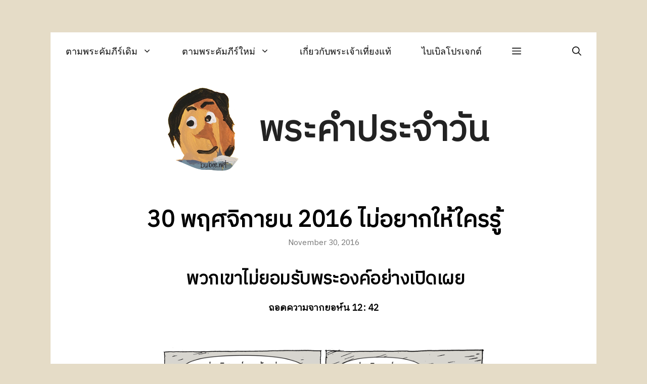

--- FILE ---
content_type: text/html; charset=UTF-8
request_url: https://bubee.net/30-%E0%B8%9E%E0%B8%A4%E0%B8%A8%E0%B8%88%E0%B8%B4%E0%B8%81%E0%B8%B2%E0%B8%A2%E0%B8%99-2016/
body_size: 10769
content:
<!DOCTYPE html>
<html lang="en-US">
<head><style>img.lazy{min-height:1px}</style><link rel="preload" href="https://bubee.net/wp-content/plugins/w3-total-cache/pub/js/lazyload.min.js" as="script">
	<meta charset="UTF-8">
	<link rel="profile" href="https://gmpg.org/xfn/11">
	<title>30  พฤศจิกายน 2016 ไม่อยากให้ใครรู้ &#8211; พระคำประจำวัน</title>
<meta name='robots' content='noindex, nofollow' />
<meta name="viewport" content="width=device-width, initial-scale=1"><link rel='dns-prefetch' href='//fonts.googleapis.com' />
<link rel='dns-prefetch' href='//s.w.org' />
<link href='https://fonts.gstatic.com' crossorigin rel='preconnect' />
<link rel="alternate" type="application/rss+xml" title="พระคำประจำวัน &raquo; Feed" href="https://bubee.net/feed/" />
<link rel="alternate" type="application/rss+xml" title="พระคำประจำวัน &raquo; Comments Feed" href="https://bubee.net/comments/feed/" />
		<script>
			window._wpemojiSettings = {"baseUrl":"https:\/\/s.w.org\/images\/core\/emoji\/13.1.0\/72x72\/","ext":".png","svgUrl":"https:\/\/s.w.org\/images\/core\/emoji\/13.1.0\/svg\/","svgExt":".svg","source":{"concatemoji":"https:\/\/bubee.net\/wp-includes\/js\/wp-emoji-release.min.js?ver=5.8.12"}};
			!function(e,a,t){var n,r,o,i=a.createElement("canvas"),p=i.getContext&&i.getContext("2d");function s(e,t){var a=String.fromCharCode;p.clearRect(0,0,i.width,i.height),p.fillText(a.apply(this,e),0,0);e=i.toDataURL();return p.clearRect(0,0,i.width,i.height),p.fillText(a.apply(this,t),0,0),e===i.toDataURL()}function c(e){var t=a.createElement("script");t.src=e,t.defer=t.type="text/javascript",a.getElementsByTagName("head")[0].appendChild(t)}for(o=Array("flag","emoji"),t.supports={everything:!0,everythingExceptFlag:!0},r=0;r<o.length;r++)t.supports[o[r]]=function(e){if(!p||!p.fillText)return!1;switch(p.textBaseline="top",p.font="600 32px Arial",e){case"flag":return s([127987,65039,8205,9895,65039],[127987,65039,8203,9895,65039])?!1:!s([55356,56826,55356,56819],[55356,56826,8203,55356,56819])&&!s([55356,57332,56128,56423,56128,56418,56128,56421,56128,56430,56128,56423,56128,56447],[55356,57332,8203,56128,56423,8203,56128,56418,8203,56128,56421,8203,56128,56430,8203,56128,56423,8203,56128,56447]);case"emoji":return!s([10084,65039,8205,55357,56613],[10084,65039,8203,55357,56613])}return!1}(o[r]),t.supports.everything=t.supports.everything&&t.supports[o[r]],"flag"!==o[r]&&(t.supports.everythingExceptFlag=t.supports.everythingExceptFlag&&t.supports[o[r]]);t.supports.everythingExceptFlag=t.supports.everythingExceptFlag&&!t.supports.flag,t.DOMReady=!1,t.readyCallback=function(){t.DOMReady=!0},t.supports.everything||(n=function(){t.readyCallback()},a.addEventListener?(a.addEventListener("DOMContentLoaded",n,!1),e.addEventListener("load",n,!1)):(e.attachEvent("onload",n),a.attachEvent("onreadystatechange",function(){"complete"===a.readyState&&t.readyCallback()})),(n=t.source||{}).concatemoji?c(n.concatemoji):n.wpemoji&&n.twemoji&&(c(n.twemoji),c(n.wpemoji)))}(window,document,window._wpemojiSettings);
		</script>
		<style>
img.wp-smiley,
img.emoji {
	display: inline !important;
	border: none !important;
	box-shadow: none !important;
	height: 1em !important;
	width: 1em !important;
	margin: 0 .07em !important;
	vertical-align: -0.1em !important;
	background: none !important;
	padding: 0 !important;
}
</style>
	<link rel='stylesheet' id='wp-block-library-css'  href='https://bubee.net/wp-includes/css/dist/block-library/style.min.css?ver=5.8.12' media='all' />
<link rel='stylesheet' id='generate-style-css'  href='https://bubee.net/wp-content/themes/generatepress/assets/css/main.min.css?ver=3.1.0' media='all' />
<style id='generate-style-inline-css'>
body{background-color:#e5dcc7;color:#000000;}a{color:#2e72d0;}a:hover, a:focus, a:active{color:#000000;}.grid-container{max-width:1080px;}.wp-block-group__inner-container{max-width:1080px;margin-left:auto;margin-right:auto;}.site-header .header-image{width:180px;}.navigation-search{position:absolute;left:-99999px;pointer-events:none;visibility:hidden;z-index:20;width:100%;top:0;transition:opacity 100ms ease-in-out;opacity:0;}.navigation-search.nav-search-active{left:0;right:0;pointer-events:auto;visibility:visible;opacity:1;}.navigation-search input[type="search"]{outline:0;border:0;vertical-align:bottom;line-height:1;opacity:0.9;width:100%;z-index:20;border-radius:0;-webkit-appearance:none;height:60px;}.navigation-search input::-ms-clear{display:none;width:0;height:0;}.navigation-search input::-ms-reveal{display:none;width:0;height:0;}.navigation-search input::-webkit-search-decoration, .navigation-search input::-webkit-search-cancel-button, .navigation-search input::-webkit-search-results-button, .navigation-search input::-webkit-search-results-decoration{display:none;}.gen-sidebar-nav .navigation-search{top:auto;bottom:0;}:root{--contrast:#222222;--contrast-2:#575760;--contrast-3:#b2b2be;--base:#f0f0f0;--base-2:#f7f8f9;--base-3:#ffffff;--accent:#1e73be;}.has-contrast-color{color:#222222;}.has-contrast-background-color{background-color:#222222;}.has-contrast-2-color{color:#575760;}.has-contrast-2-background-color{background-color:#575760;}.has-contrast-3-color{color:#b2b2be;}.has-contrast-3-background-color{background-color:#b2b2be;}.has-base-color{color:#f0f0f0;}.has-base-background-color{background-color:#f0f0f0;}.has-base-2-color{color:#f7f8f9;}.has-base-2-background-color{background-color:#f7f8f9;}.has-base-3-color{color:#ffffff;}.has-base-3-background-color{background-color:#ffffff;}.has-accent-color{color:#1e73be;}.has-accent-background-color{background-color:#1e73be;}body, button, input, select, textarea{font-family:IBM Plex Sans Thai Looped, sans-serif;font-size:18px;}body{line-height:1.8;}.main-title{font-family:IBM Plex Sans Thai, sans-serif;font-size:70px;}.site-description{font-family:IBM Plex Sans Thai, sans-serif;font-weight:300;font-size:25px;}.main-navigation a, .main-navigation .menu-toggle, .main-navigation .menu-bar-items{font-family:-apple-system, system-ui, BlinkMacSystemFont, "Segoe UI", Helvetica, Arial, sans-serif, "Apple Color Emoji", "Segoe UI Emoji", "Segoe UI Symbol";font-size:18px;}.widget-title{font-weight:bold;font-size:16px;}button:not(.menu-toggle),html input[type="button"],input[type="reset"],input[type="submit"],.button,.wp-block-button .wp-block-button__link{font-family:IBM Plex Sans Thai, sans-serif;font-weight:bold;font-size:16px;}h1{font-family:IBM Plex Sans Thai, sans-serif;font-weight:bold;font-size:45px;}h2{font-family:IBM Plex Sans Thai, sans-serif;font-weight:bold;font-size:35px;letter-spacing:-0.53px;}.top-bar{background-color:#636363;color:#ffffff;}.top-bar a{color:#ffffff;}.top-bar a:hover{color:#303030;}.site-header{background-color:var(--base-3);color:#000000;}.site-header a{color:#2e72d0;}.site-header a:hover{color:#353535;}.main-title a,.main-title a:hover{color:var(--contrast);}.site-description{color:#757575;}.main-navigation,.main-navigation ul ul{background-color:#ffffff;}.main-navigation .main-nav ul li a, .main-navigation .menu-toggle, .main-navigation .menu-bar-items{color:#0a0a0a;}.main-navigation .main-nav ul li:not([class*="current-menu-"]):hover > a, .main-navigation .main-nav ul li:not([class*="current-menu-"]):focus > a, .main-navigation .main-nav ul li.sfHover:not([class*="current-menu-"]) > a, .main-navigation .menu-bar-item:hover > a, .main-navigation .menu-bar-item.sfHover > a{color:#2e72d0;background-color:#ffffff;}button.menu-toggle:hover,button.menu-toggle:focus{color:#0a0a0a;}.main-navigation .main-nav ul li[class*="current-menu-"] > a{color:#2e72d0;background-color:#ffffff;}.navigation-search input[type="search"],.navigation-search input[type="search"]:active, .navigation-search input[type="search"]:focus, .main-navigation .main-nav ul li.search-item.active > a, .main-navigation .menu-bar-items .search-item.active > a{color:#2e72d0;background-color:#ffffff;}.main-navigation ul ul{background-color:#2e72d0;}.main-navigation .main-nav ul ul li a{color:#ffffff;}.main-navigation .main-nav ul ul li:not([class*="current-menu-"]):hover > a,.main-navigation .main-nav ul ul li:not([class*="current-menu-"]):focus > a, .main-navigation .main-nav ul ul li.sfHover:not([class*="current-menu-"]) > a{color:#ffffff;background-color:#0e5fd1;}.main-navigation .main-nav ul ul li[class*="current-menu-"] > a{color:#8f919e;background-color:#0e5fd1;}.separate-containers .inside-article, .separate-containers .comments-area, .separate-containers .page-header, .one-container .container, .separate-containers .paging-navigation, .inside-page-header{background-color:#ffffff;}.entry-title a{color:#000000;}.entry-title a:hover{color:#afafaf;}.entry-meta{color:#757575;}.entry-meta a{color:#757575;}.entry-meta a:hover{color:#000000;}.sidebar .widget{background-color:#ffffff;}.sidebar .widget .widget-title{color:#000000;}.footer-widgets{background-color:#ffffff;}.footer-widgets .widget-title{color:#000000;}.site-info{color:#0a0a0a;background-color:#ffffff;}.site-info a{color:#0a0a0a;}.site-info a:hover{color:#999999;}.footer-bar .widget_nav_menu .current-menu-item a{color:#999999;}input[type="text"],input[type="email"],input[type="url"],input[type="password"],input[type="search"],input[type="tel"],input[type="number"],textarea,select{color:#0a0a0a;background-color:#ffffff;border-color:#0a0a0a;}input[type="text"]:focus,input[type="email"]:focus,input[type="url"]:focus,input[type="password"]:focus,input[type="search"]:focus,input[type="tel"]:focus,input[type="number"]:focus,textarea:focus,select:focus{color:#666666;background-color:#ffffff;border-color:#2e72d0;}button,html input[type="button"],input[type="reset"],input[type="submit"],a.button,a.wp-block-button__link:not(.has-background){color:#0a0a0a;background-color:#ffffff;}button:hover,html input[type="button"]:hover,input[type="reset"]:hover,input[type="submit"]:hover,a.button:hover,button:focus,html input[type="button"]:focus,input[type="reset"]:focus,input[type="submit"]:focus,a.button:focus,a.wp-block-button__link:not(.has-background):active,a.wp-block-button__link:not(.has-background):focus,a.wp-block-button__link:not(.has-background):hover{color:#2e72d0;background-color:#ffffff;}a.generate-back-to-top{background-color:rgba( 0,0,0,0.4 );color:#ffffff;}a.generate-back-to-top:hover,a.generate-back-to-top:focus{background-color:rgba( 0,0,0,0.6 );color:#ffffff;}@media (max-width: 768px){.main-navigation .menu-bar-item:hover > a, .main-navigation .menu-bar-item.sfHover > a{background:none;color:#0a0a0a;}}.inside-top-bar{padding:10px;}.inside-top-bar.grid-container{max-width:1100px;}.inside-header{padding:30px 60px 0px 60px;}.inside-header.grid-container{max-width:1200px;}.separate-containers .inside-article, .separate-containers .comments-area, .separate-containers .page-header, .separate-containers .paging-navigation, .one-container .site-content, .inside-page-header{padding:60px;}.site-main .wp-block-group__inner-container{padding:60px;}.separate-containers .paging-navigation{padding-top:20px;padding-bottom:20px;}.entry-content .alignwide, body:not(.no-sidebar) .entry-content .alignfull{margin-left:-60px;width:calc(100% + 120px);max-width:calc(100% + 120px);}.one-container.right-sidebar .site-main,.one-container.both-right .site-main{margin-right:60px;}.one-container.left-sidebar .site-main,.one-container.both-left .site-main{margin-left:60px;}.one-container.both-sidebars .site-main{margin:0px 60px 0px 60px;}.sidebar .widget, .page-header, .widget-area .main-navigation, .site-main > *{margin-bottom:40px;}.separate-containers .site-main{margin:40px;}.both-right .inside-left-sidebar,.both-left .inside-left-sidebar{margin-right:20px;}.both-right .inside-right-sidebar,.both-left .inside-right-sidebar{margin-left:20px;}.one-container.archive .post:not(:last-child), .one-container.blog .post:not(:last-child){padding-bottom:60px;}.separate-containers .featured-image{margin-top:40px;}.separate-containers .inside-right-sidebar, .separate-containers .inside-left-sidebar{margin-top:40px;margin-bottom:40px;}.main-navigation .main-nav ul li a,.menu-toggle,.main-navigation .menu-bar-item > a{padding-left:30px;padding-right:30px;line-height:75px;}.main-navigation .main-nav ul ul li a{padding:10px 30px 10px 30px;}.navigation-search input[type="search"]{height:75px;}.rtl .menu-item-has-children .dropdown-menu-toggle{padding-left:30px;}.menu-item-has-children .dropdown-menu-toggle{padding-right:30px;}.rtl .main-navigation .main-nav ul li.menu-item-has-children > a{padding-right:30px;}.footer-widgets-container{padding:100px 60px 60px 60px;}.footer-widgets-container.grid-container{max-width:1200px;}.inside-site-info{padding:60px;}.inside-site-info.grid-container{max-width:1200px;}@media (max-width:768px){.separate-containers .inside-article, .separate-containers .comments-area, .separate-containers .page-header, .separate-containers .paging-navigation, .one-container .site-content, .inside-page-header{padding:30px;}.site-main .wp-block-group__inner-container{padding:30px;}.inside-site-info{padding-right:10px;padding-left:10px;}.entry-content .alignwide, body:not(.no-sidebar) .entry-content .alignfull{margin-left:-30px;width:calc(100% + 60px);max-width:calc(100% + 60px);}.one-container .site-main .paging-navigation{margin-bottom:40px;}}/* End cached CSS */.is-right-sidebar{width:25%;}.is-left-sidebar{width:25%;}.site-content .content-area{width:100%;}@media (max-width: 768px){.main-navigation .menu-toggle,.sidebar-nav-mobile:not(#sticky-placeholder){display:block;}.main-navigation ul,.gen-sidebar-nav,.main-navigation:not(.slideout-navigation):not(.toggled) .main-nav > ul,.has-inline-mobile-toggle #site-navigation .inside-navigation > *:not(.navigation-search):not(.main-nav){display:none;}.nav-align-right .inside-navigation,.nav-align-center .inside-navigation{justify-content:space-between;}}
.post-image:not(:first-child), .page-content:not(:first-child), .entry-content:not(:first-child), .entry-summary:not(:first-child), footer.entry-meta{margin-top:2.2em;}.post-image-above-header .inside-article div.featured-image, .post-image-above-header .inside-article div.post-image{margin-bottom:2.2em;}.main-navigation.slideout-navigation .main-nav > ul > li > a{line-height:50px;}
</style>
<link rel='stylesheet' id='generate-google-fonts-css'  href='https://fonts.googleapis.com/css?family=IBM+Plex+Sans+Thai%3A400%2C800%7CIBM+Plex+Sans+Thai+Looped%3A400%2C400italic%2C800&#038;display=auto&#038;ver=3.1.0' media='all' />
<link rel='stylesheet' id='generate-offside-css'  href='https://bubee.net/wp-content/plugins/gp-premium/menu-plus/functions/css/offside.min.css?ver=2.1.1' media='all' />
<style id='generate-offside-inline-css'>
.slideout-navigation, .slideout-navigation a{color:#0a0a0a;}.slideout-navigation button.slideout-exit{color:#0a0a0a;padding-left:30px;padding-right:30px;}.slide-opened nav.toggled .menu-toggle:before{display:none;}@media (max-width: 768px){.menu-bar-item.slideout-toggle{display:none;}}
.slideout-navigation.main-navigation .main-nav ul li a{font-family:IBM Plex Sans Thai, sans-serif;font-size:18px;}
</style>
<link rel="https://api.w.org/" href="https://bubee.net/wp-json/" /><link rel="alternate" type="application/json" href="https://bubee.net/wp-json/wp/v2/posts/43187" /><link rel="EditURI" type="application/rsd+xml" title="RSD" href="https://bubee.net/xmlrpc.php?rsd" />
<link rel="wlwmanifest" type="application/wlwmanifest+xml" href="https://bubee.net/wp-includes/wlwmanifest.xml" /> 
<meta name="generator" content="WordPress 5.8.12" />
<link rel="canonical" href="https://bubee.net/30-%e0%b8%9e%e0%b8%a4%e0%b8%a8%e0%b8%88%e0%b8%b4%e0%b8%81%e0%b8%b2%e0%b8%a2%e0%b8%99-2016/" />
<link rel='shortlink' href='https://bubee.net/?p=43187' />
<link rel="alternate" type="application/json+oembed" href="https://bubee.net/wp-json/oembed/1.0/embed?url=https%3A%2F%2Fbubee.net%2F30-%25e0%25b8%259e%25e0%25b8%25a4%25e0%25b8%25a8%25e0%25b8%2588%25e0%25b8%25b4%25e0%25b8%2581%25e0%25b8%25b2%25e0%25b8%25a2%25e0%25b8%2599-2016%2F" />
<link rel="alternate" type="text/xml+oembed" href="https://bubee.net/wp-json/oembed/1.0/embed?url=https%3A%2F%2Fbubee.net%2F30-%25e0%25b8%259e%25e0%25b8%25a4%25e0%25b8%25a8%25e0%25b8%2588%25e0%25b8%25b4%25e0%25b8%2581%25e0%25b8%25b2%25e0%25b8%25a2%25e0%25b8%2599-2016%2F&#038;format=xml" />
<script type="text/javascript" src="https://bubee.net/wp-content/plugins/flv-embed/swfobject.js"></script>
<script charset="utf-8" type="text/javascript" src="https://w.sharethis.com/button/buttons.js"></script><script type="text/javascript">stLight.options({publisher:'wp.e3c00e04-090e-45b0-9d59-b81d3db018f1'});var st_type='wordpress3.0.1';</script><link rel="icon" href="https://bubee.net/wp-content/uploads/2022/01/cropped-bbhead-1-32x32.png" sizes="32x32" />
<link rel="icon" href="https://bubee.net/wp-content/uploads/2022/01/cropped-bbhead-1-192x192.png" sizes="192x192" />
<link rel="apple-touch-icon" href="https://bubee.net/wp-content/uploads/2022/01/cropped-bbhead-1-180x180.png" />
<meta name="msapplication-TileImage" content="https://bubee.net/wp-content/uploads/2022/01/cropped-bbhead-1-270x270.png" />
		<style id="wp-custom-css">
			/* GeneratePress Site CSS */ body {
	margin: 5%; /* Space around site. */
	position: relative;
}

.no-sidebar .inside-article > *, 
.no-sidebar #comments,
.no-sidebar .paging-navigation {
	max-width: 700px;
	margin-left: auto;
	margin-right: auto;
}

button, html input[type="button"], input[type="reset"], input[type="submit"], a.button, a.button:visited,
.nav-links > * {
    border-width: 1px;
    border-style: solid;
    border-color: inherit;
}

.nav-links > * {
	padding: 5px 15px;
}

.entry-header {
	text-align: center;
}

.site-description {
	margin-top: 1em;
}

.post {
	margin-bottom: 4em;
}

.site-main .gallery, fieldset legend, p {
	margin-bottom: 2em;
}

/* Slideout navigation */

.slideout-navigation button.slideout-exit {
	font-size: 18px;
	margin-top: 5px;
}

.slide-opened .main-navigation.offside {
		transform: initial;
    position: absolute;
    top: 0;
    left: 0;
    height: 100%;
		z-index: 100 !important;
}

.slideout-overlay {
	background-color: rgba(0,0,0,0.1);
	z-index: 99;
}

#generate-slideout-menu .close-slideout.sfHover a {
	color: inherit;
}

.slideout-navigation .main-nav {
	border-bottom: 1px solid rgba(0,0,0,0.1);
}

.slideout-navigation .slideout-widget {
	padding: 15px 15px 0;
	font-size: 15px;
}
.main-navigation .menu-bar-items {
	flex-grow: 1;
}
.main-navigation .menu-bar-item.search-item {
	order: 2;
	margin-left: auto;
} /* End GeneratePress Site CSS */		</style>
		</head>

<body class="post-template-default single single-post postid-43187 single-format-standard wp-custom-logo wp-embed-responsive post-image-above-header post-image-aligned-center slideout-enabled slideout-both sticky-menu-fade no-sidebar nav-above-header one-container nav-search-enabled nav-aligned-left header-aligned-center dropdown-hover" itemtype="https://schema.org/Blog" itemscope>
	<a class="screen-reader-text skip-link" href="#content" title="Skip to content">Skip to content</a>		<nav class="main-navigation grid-container has-menu-bar-items sub-menu-right" id="site-navigation" aria-label="Primary"  itemtype="https://schema.org/SiteNavigationElement" itemscope>
			<div class="inside-navigation grid-container">
				<form method="get" class="search-form navigation-search" action="https://bubee.net/">
					<input type="search" class="search-field" value="" name="s" title="Search" />
				</form>				<button class="menu-toggle" aria-controls="primary-menu" aria-expanded="false">
					<span class="gp-icon icon-menu-bars"><svg viewBox="0 0 512 512" aria-hidden="true" xmlns="http://www.w3.org/2000/svg" width="1em" height="1em"><path d="M0 96c0-13.255 10.745-24 24-24h464c13.255 0 24 10.745 24 24s-10.745 24-24 24H24c-13.255 0-24-10.745-24-24zm0 160c0-13.255 10.745-24 24-24h464c13.255 0 24 10.745 24 24s-10.745 24-24 24H24c-13.255 0-24-10.745-24-24zm0 160c0-13.255 10.745-24 24-24h464c13.255 0 24 10.745 24 24s-10.745 24-24 24H24c-13.255 0-24-10.745-24-24z" /></svg><svg viewBox="0 0 512 512" aria-hidden="true" xmlns="http://www.w3.org/2000/svg" width="1em" height="1em"><path d="M71.029 71.029c9.373-9.372 24.569-9.372 33.942 0L256 222.059l151.029-151.03c9.373-9.372 24.569-9.372 33.942 0 9.372 9.373 9.372 24.569 0 33.942L289.941 256l151.03 151.029c9.372 9.373 9.372 24.569 0 33.942-9.373 9.372-24.569 9.372-33.942 0L256 289.941l-151.029 151.03c-9.373 9.372-24.569 9.372-33.942 0-9.372-9.373-9.372-24.569 0-33.942L222.059 256 71.029 104.971c-9.372-9.373-9.372-24.569 0-33.942z" /></svg></span><span class="screen-reader-text">Menu</span>				</button>
				<div id="primary-menu" class="main-nav"><ul id="menu-%e0%b8%9e%e0%b8%a3%e0%b8%b0%e0%b8%84%e0%b8%b1%e0%b8%a1%e0%b8%a0%e0%b8%b5%e0%b8%a3%e0%b9%8c" class=" menu sf-menu"><li id="menu-item-61521" class="menu-item menu-item-type-taxonomy menu-item-object-category menu-item-has-children menu-item-61521"><a href="https://bubee.net/category/%e0%b8%95%e0%b8%b2%e0%b8%a1%e0%b8%9e%e0%b8%a3%e0%b8%b0%e0%b8%84%e0%b8%b1%e0%b8%a1%e0%b8%a0%e0%b8%b5%e0%b8%a3%e0%b9%8c/">ตามพระคัมภีร์เดิม<span role="presentation" class="dropdown-menu-toggle"><span class="gp-icon icon-arrow"><svg viewBox="0 0 330 512" aria-hidden="true" xmlns="http://www.w3.org/2000/svg" width="1em" height="1em"><path d="M305.913 197.085c0 2.266-1.133 4.815-2.833 6.514L171.087 335.593c-1.7 1.7-4.249 2.832-6.515 2.832s-4.815-1.133-6.515-2.832L26.064 203.599c-1.7-1.7-2.832-4.248-2.832-6.514s1.132-4.816 2.832-6.515l14.162-14.163c1.7-1.699 3.966-2.832 6.515-2.832 2.266 0 4.815 1.133 6.515 2.832l111.316 111.317 111.316-111.317c1.7-1.699 4.249-2.832 6.515-2.832s4.815 1.133 6.515 2.832l14.162 14.163c1.7 1.7 2.833 4.249 2.833 6.515z" /></svg></span></span></a>
<ul class="sub-menu">
	<li id="menu-item-61518" class="menu-item menu-item-type-taxonomy menu-item-object-category menu-item-61518"><a href="https://bubee.net/category/%e0%b8%95%e0%b8%b2%e0%b8%a1%e0%b8%9e%e0%b8%a3%e0%b8%b0%e0%b8%84%e0%b8%b1%e0%b8%a1%e0%b8%a0%e0%b8%b5%e0%b8%a3%e0%b9%8c/%e0%b8%9b%e0%b8%90%e0%b8%a1%e0%b8%81%e0%b8%b2%e0%b8%a5/">ปฐมกาล</a></li>
	<li id="menu-item-61522" class="menu-item menu-item-type-taxonomy menu-item-object-category menu-item-61522"><a href="https://bubee.net/category/%e0%b8%95%e0%b8%b2%e0%b8%a1%e0%b8%9e%e0%b8%a3%e0%b8%b0%e0%b8%84%e0%b8%b1%e0%b8%a1%e0%b8%a0%e0%b8%b5%e0%b8%a3%e0%b9%8c/%e0%b8%ad%e0%b8%9e%e0%b8%a2%e0%b8%9e/">อพยพ</a></li>
	<li id="menu-item-61523" class="menu-item menu-item-type-taxonomy menu-item-object-category menu-item-61523"><a href="https://bubee.net/category/%e0%b8%95%e0%b8%b2%e0%b8%a1%e0%b8%9e%e0%b8%a3%e0%b8%b0%e0%b8%84%e0%b8%b1%e0%b8%a1%e0%b8%a0%e0%b8%b5%e0%b8%a3%e0%b9%8c/%e0%b9%80%e0%b8%a5%e0%b8%a7%e0%b8%b5%e0%b8%99%e0%b8%b4%e0%b8%95%e0%b8%b4/">เลวีนิติ</a></li>
	<li id="menu-item-61532" class="menu-item menu-item-type-taxonomy menu-item-object-category menu-item-61532"><a href="https://bubee.net/category/%e0%b8%95%e0%b8%b2%e0%b8%a1%e0%b8%9e%e0%b8%a3%e0%b8%b0%e0%b8%84%e0%b8%b1%e0%b8%a1%e0%b8%a0%e0%b8%b5%e0%b8%a3%e0%b9%8c/%e0%b8%81%e0%b8%b1%e0%b8%99%e0%b8%94%e0%b8%b2%e0%b8%a3%e0%b8%a7%e0%b8%b4%e0%b8%96%e0%b8%b5/">กันดารวิถี</a></li>
	<li id="menu-item-61524" class="menu-item menu-item-type-taxonomy menu-item-object-category menu-item-61524"><a href="https://bubee.net/category/%e0%b8%95%e0%b8%b2%e0%b8%a1%e0%b8%9e%e0%b8%a3%e0%b8%b0%e0%b8%84%e0%b8%b1%e0%b8%a1%e0%b8%a0%e0%b8%b5%e0%b8%a3%e0%b9%8c/%e0%b9%82%e0%b8%a2%e0%b8%8a%e0%b8%b9%e0%b8%a7%e0%b8%b2/">โยชูวา</a></li>
	<li id="menu-item-61526" class="menu-item menu-item-type-taxonomy menu-item-object-category menu-item-61526"><a href="https://bubee.net/category/%e0%b8%95%e0%b8%b2%e0%b8%a1%e0%b8%9e%e0%b8%a3%e0%b8%b0%e0%b8%84%e0%b8%b1%e0%b8%a1%e0%b8%a0%e0%b8%b5%e0%b8%a3%e0%b9%8c/1-%e0%b8%9e%e0%b8%87%e0%b8%a8%e0%b8%b2%e0%b8%a7%e0%b8%94%e0%b8%b2%e0%b8%a3/">1 พงศาวดาร</a></li>
	<li id="menu-item-61525" class="menu-item menu-item-type-taxonomy menu-item-object-category menu-item-61525"><a href="https://bubee.net/category/%e0%b8%95%e0%b8%b2%e0%b8%a1%e0%b8%9e%e0%b8%a3%e0%b8%b0%e0%b8%84%e0%b8%b1%e0%b8%a1%e0%b8%a0%e0%b8%b5%e0%b8%a3%e0%b9%8c/%e0%b8%aa%e0%b8%94%e0%b8%b8%e0%b8%94%e0%b8%b5/">สดุดี</a></li>
	<li id="menu-item-61527" class="menu-item menu-item-type-taxonomy menu-item-object-category menu-item-61527"><a href="https://bubee.net/category/%e0%b8%95%e0%b8%b2%e0%b8%a1%e0%b8%9e%e0%b8%a3%e0%b8%b0%e0%b8%84%e0%b8%b1%e0%b8%a1%e0%b8%a0%e0%b8%b5%e0%b8%a3%e0%b9%8c/%e0%b8%ad%e0%b8%b4%e0%b8%aa%e0%b8%a2%e0%b8%b2%e0%b8%ab%e0%b9%8c/">อิสยาห์</a></li>
	<li id="menu-item-61528" class="menu-item menu-item-type-taxonomy menu-item-object-category menu-item-61528"><a href="https://bubee.net/category/%e0%b8%95%e0%b8%b2%e0%b8%a1%e0%b8%9e%e0%b8%a3%e0%b8%b0%e0%b8%84%e0%b8%b1%e0%b8%a1%e0%b8%a0%e0%b8%b5%e0%b8%a3%e0%b9%8c/2-%e0%b8%9e%e0%b8%87%e0%b8%a8%e0%b8%b2%e0%b8%a7%e0%b8%94%e0%b8%b2%e0%b8%a3/">2 พงศาวดาร</a></li>
	<li id="menu-item-61531" class="menu-item menu-item-type-taxonomy menu-item-object-category menu-item-61531"><a href="https://bubee.net/category/%e0%b8%95%e0%b8%b2%e0%b8%a1%e0%b8%9e%e0%b8%a3%e0%b8%b0%e0%b8%84%e0%b8%b1%e0%b8%a1%e0%b8%a0%e0%b8%b5%e0%b8%a3%e0%b9%8c/%e0%b9%80%e0%b8%ad%e0%b8%aa%e0%b8%a3%e0%b8%b2/">เอสรา</a></li>
	<li id="menu-item-61530" class="menu-item menu-item-type-taxonomy menu-item-object-category menu-item-61530"><a href="https://bubee.net/category/%e0%b8%95%e0%b8%b2%e0%b8%a1%e0%b8%9e%e0%b8%a3%e0%b8%b0%e0%b8%84%e0%b8%b1%e0%b8%a1%e0%b8%a0%e0%b8%b5%e0%b8%a3%e0%b9%8c/%e0%b9%80%e0%b8%99%e0%b8%ab%e0%b8%b0%e0%b8%a1%e0%b8%b5%e0%b8%a2%e0%b9%8c/">เนหะมีย์</a></li>
	<li id="menu-item-61529" class="menu-item menu-item-type-taxonomy menu-item-object-category menu-item-61529"><a href="https://bubee.net/category/%e0%b8%95%e0%b8%b2%e0%b8%a1%e0%b8%9e%e0%b8%a3%e0%b8%b0%e0%b8%84%e0%b8%b1%e0%b8%a1%e0%b8%a0%e0%b8%b5%e0%b8%a3%e0%b9%8c/%e0%b8%94%e0%b8%b2%e0%b9%80%e0%b8%99%e0%b8%b5%e0%b8%a2%e0%b8%a5/">ดาเนียล</a></li>
	<li id="menu-item-61533" class="menu-item menu-item-type-taxonomy menu-item-object-category menu-item-61533"><a href="https://bubee.net/category/%e0%b8%95%e0%b8%b2%e0%b8%a1%e0%b8%9e%e0%b8%a3%e0%b8%b0%e0%b8%84%e0%b8%b1%e0%b8%a1%e0%b8%a0%e0%b8%b5%e0%b8%a3%e0%b9%8c/%e0%b9%80%e0%b8%a8%e0%b8%84%e0%b8%b2%e0%b8%a3%e0%b8%b4%e0%b8%a2%e0%b8%b2%e0%b8%ab%e0%b9%8c/">เศคาริยาห์</a></li>
</ul>
</li>
<li id="menu-item-61474" class="menu-item menu-item-type-taxonomy menu-item-object-category current-post-ancestor menu-item-has-children menu-item-61474"><a href="https://bubee.net/category/%e0%b8%9e%e0%b8%a3%e0%b8%b0%e0%b8%84%e0%b8%b1%e0%b8%a1%e0%b8%a0%e0%b8%b5%e0%b8%a3%e0%b9%8c%e0%b9%83%e0%b8%ab%e0%b8%a1%e0%b9%88/">ตามพระคัมภีร์ใหม่<span role="presentation" class="dropdown-menu-toggle"><span class="gp-icon icon-arrow"><svg viewBox="0 0 330 512" aria-hidden="true" xmlns="http://www.w3.org/2000/svg" width="1em" height="1em"><path d="M305.913 197.085c0 2.266-1.133 4.815-2.833 6.514L171.087 335.593c-1.7 1.7-4.249 2.832-6.515 2.832s-4.815-1.133-6.515-2.832L26.064 203.599c-1.7-1.7-2.832-4.248-2.832-6.514s1.132-4.816 2.832-6.515l14.162-14.163c1.7-1.699 3.966-2.832 6.515-2.832 2.266 0 4.815 1.133 6.515 2.832l111.316 111.317 111.316-111.317c1.7-1.699 4.249-2.832 6.515-2.832s4.815 1.133 6.515 2.832l14.162 14.163c1.7 1.7 2.833 4.249 2.833 6.515z" /></svg></span></span></a>
<ul class="sub-menu">
	<li id="menu-item-61473" class="menu-item menu-item-type-taxonomy menu-item-object-category menu-item-61473"><a href="https://bubee.net/category/%e0%b8%9e%e0%b8%a3%e0%b8%b0%e0%b8%84%e0%b8%b1%e0%b8%a1%e0%b8%a0%e0%b8%b5%e0%b8%a3%e0%b9%8c%e0%b9%83%e0%b8%ab%e0%b8%a1%e0%b9%88/%e0%b8%a1%e0%b8%b1%e0%b8%97%e0%b8%98%e0%b8%b4%e0%b8%a7/">มัทธิว</a></li>
	<li id="menu-item-61500" class="menu-item menu-item-type-taxonomy menu-item-object-category menu-item-61500"><a href="https://bubee.net/category/%e0%b8%9e%e0%b8%a3%e0%b8%b0%e0%b8%84%e0%b8%b1%e0%b8%a1%e0%b8%a0%e0%b8%b5%e0%b8%a3%e0%b9%8c%e0%b9%83%e0%b8%ab%e0%b8%a1%e0%b9%88/%e0%b8%a1%e0%b8%b2%e0%b8%a3%e0%b8%b0%e0%b9%82%e0%b8%81/">มาระโก</a></li>
	<li id="menu-item-61477" class="menu-item menu-item-type-taxonomy menu-item-object-category menu-item-61477"><a href="https://bubee.net/category/%e0%b8%9e%e0%b8%a3%e0%b8%b0%e0%b8%84%e0%b8%b1%e0%b8%a1%e0%b8%a0%e0%b8%b5%e0%b8%a3%e0%b9%8c%e0%b9%83%e0%b8%ab%e0%b8%a1%e0%b9%88/%e0%b8%a5%e0%b8%b9%e0%b8%81%e0%b8%b2/">ลูกา</a></li>
	<li id="menu-item-61478" class="menu-item menu-item-type-taxonomy menu-item-object-category current-post-ancestor current-menu-parent current-post-parent menu-item-61478"><a href="https://bubee.net/category/%e0%b8%9e%e0%b8%a3%e0%b8%b0%e0%b8%84%e0%b8%b1%e0%b8%a1%e0%b8%a0%e0%b8%b5%e0%b8%a3%e0%b9%8c%e0%b9%83%e0%b8%ab%e0%b8%a1%e0%b9%88/%e0%b8%a2%e0%b8%ad%e0%b8%ab%e0%b9%8c%e0%b8%99/">ยอห์น</a></li>
	<li id="menu-item-61479" class="menu-item menu-item-type-taxonomy menu-item-object-category menu-item-61479"><a href="https://bubee.net/category/%e0%b8%9e%e0%b8%a3%e0%b8%b0%e0%b8%84%e0%b8%b1%e0%b8%a1%e0%b8%a0%e0%b8%b5%e0%b8%a3%e0%b9%8c%e0%b9%83%e0%b8%ab%e0%b8%a1%e0%b9%88/%e0%b8%81%e0%b8%b4%e0%b8%88%e0%b8%81%e0%b8%b2%e0%b8%a3-%e0%b8%9e%e0%b8%a3%e0%b8%b0%e0%b8%84%e0%b8%b1%e0%b8%a1%e0%b8%a0%e0%b8%b5%e0%b8%a3%e0%b9%8c%e0%b9%83%e0%b8%ab%e0%b8%a1%e0%b9%88/">กิจการ</a></li>
	<li id="menu-item-61499" class="menu-item menu-item-type-taxonomy menu-item-object-category menu-item-61499"><a href="https://bubee.net/category/%e0%b8%9e%e0%b8%a3%e0%b8%b0%e0%b8%84%e0%b8%b1%e0%b8%a1%e0%b8%a0%e0%b8%b5%e0%b8%a3%e0%b9%8c%e0%b9%83%e0%b8%ab%e0%b8%a1%e0%b9%88/%e0%b9%82%e0%b8%a3%e0%b8%a1/">โรม</a></li>
	<li id="menu-item-61480" class="menu-item menu-item-type-taxonomy menu-item-object-category menu-item-61480"><a href="https://bubee.net/category/%e0%b8%9e%e0%b8%a3%e0%b8%b0%e0%b8%84%e0%b8%b1%e0%b8%a1%e0%b8%a0%e0%b8%b5%e0%b8%a3%e0%b9%8c%e0%b9%83%e0%b8%ab%e0%b8%a1%e0%b9%88/1-%e0%b9%82%e0%b8%84%e0%b8%a3%e0%b8%b4%e0%b8%99%e0%b8%98%e0%b9%8c/">1 โครินธ์</a></li>
	<li id="menu-item-61482" class="menu-item menu-item-type-taxonomy menu-item-object-category menu-item-61482"><a href="https://bubee.net/category/%e0%b8%9e%e0%b8%a3%e0%b8%b0%e0%b8%84%e0%b8%b1%e0%b8%a1%e0%b8%a0%e0%b8%b5%e0%b8%a3%e0%b9%8c%e0%b9%83%e0%b8%ab%e0%b8%a1%e0%b9%88/2-%e0%b9%82%e0%b8%84%e0%b8%a3%e0%b8%b4%e0%b8%99%e0%b8%98%e0%b9%8c/">2 โครินธ์</a></li>
	<li id="menu-item-61485" class="menu-item menu-item-type-taxonomy menu-item-object-category menu-item-61485"><a href="https://bubee.net/category/%e0%b8%9e%e0%b8%a3%e0%b8%b0%e0%b8%84%e0%b8%b1%e0%b8%a1%e0%b8%a0%e0%b8%b5%e0%b8%a3%e0%b9%8c%e0%b9%83%e0%b8%ab%e0%b8%a1%e0%b9%88/%e0%b8%81%e0%b8%b2%e0%b8%a5%e0%b8%b2%e0%b9%80%e0%b8%97%e0%b8%b5%e0%b8%a2/">กาลาเทีย</a></li>
	<li id="menu-item-61483" class="menu-item menu-item-type-taxonomy menu-item-object-category menu-item-61483"><a href="https://bubee.net/category/%e0%b8%9e%e0%b8%a3%e0%b8%b0%e0%b8%84%e0%b8%b1%e0%b8%a1%e0%b8%a0%e0%b8%b5%e0%b8%a3%e0%b9%8c%e0%b9%83%e0%b8%ab%e0%b8%a1%e0%b9%88/%e0%b9%80%e0%b8%ad%e0%b9%80%e0%b8%9f%e0%b8%8b%e0%b8%b1%e0%b8%aa/">เอเฟซัส</a></li>
	<li id="menu-item-61487" class="menu-item menu-item-type-taxonomy menu-item-object-category menu-item-61487"><a href="https://bubee.net/category/%e0%b8%9e%e0%b8%a3%e0%b8%b0%e0%b8%84%e0%b8%b1%e0%b8%a1%e0%b8%a0%e0%b8%b5%e0%b8%a3%e0%b9%8c%e0%b9%83%e0%b8%ab%e0%b8%a1%e0%b9%88/%e0%b8%9f%e0%b8%b5%e0%b8%a5%e0%b8%b4%e0%b8%9b%e0%b8%9b%e0%b8%b5/">ฟีลิปปี</a></li>
	<li id="menu-item-61491" class="menu-item menu-item-type-taxonomy menu-item-object-category menu-item-61491"><a href="https://bubee.net/category/%e0%b8%9e%e0%b8%a3%e0%b8%b0%e0%b8%84%e0%b8%b1%e0%b8%a1%e0%b8%a0%e0%b8%b5%e0%b8%a3%e0%b9%8c%e0%b9%83%e0%b8%ab%e0%b8%a1%e0%b9%88/%e0%b9%82%e0%b8%84%e0%b9%82%e0%b8%a5%e0%b8%aa%e0%b8%b5/">โคโลสี</a></li>
	<li id="menu-item-61488" class="menu-item menu-item-type-taxonomy menu-item-object-category menu-item-61488"><a href="https://bubee.net/category/%e0%b8%9e%e0%b8%a3%e0%b8%b0%e0%b8%84%e0%b8%b1%e0%b8%a1%e0%b8%a0%e0%b8%b5%e0%b8%a3%e0%b9%8c%e0%b9%83%e0%b8%ab%e0%b8%a1%e0%b9%88/1-%e0%b9%80%e0%b8%98%e0%b8%aa%e0%b8%b0%e0%b9%82%e0%b8%a5%e0%b8%99%e0%b8%b4%e0%b8%81%e0%b8%b2/">1 เธสะโลนิกา</a></li>
	<li id="menu-item-61489" class="menu-item menu-item-type-taxonomy menu-item-object-category menu-item-61489"><a href="https://bubee.net/category/%e0%b8%9e%e0%b8%a3%e0%b8%b0%e0%b8%84%e0%b8%b1%e0%b8%a1%e0%b8%a0%e0%b8%b5%e0%b8%a3%e0%b9%8c%e0%b9%83%e0%b8%ab%e0%b8%a1%e0%b9%88/2-%e0%b9%80%e0%b8%98%e0%b8%aa%e0%b8%b0%e0%b9%82%e0%b8%a5%e0%b8%99%e0%b8%b4%e0%b8%81%e0%b8%b2/">2 เธสะโลนิกา</a></li>
	<li id="menu-item-61492" class="menu-item menu-item-type-taxonomy menu-item-object-category menu-item-61492"><a href="https://bubee.net/category/%e0%b8%9e%e0%b8%a3%e0%b8%b0%e0%b8%84%e0%b8%b1%e0%b8%a1%e0%b8%a0%e0%b8%b5%e0%b8%a3%e0%b9%8c%e0%b9%83%e0%b8%ab%e0%b8%a1%e0%b9%88/1-%e0%b8%97%e0%b8%b4%e0%b9%82%e0%b8%a1%e0%b8%98%e0%b8%b5/">1 ทิโมธี</a></li>
	<li id="menu-item-61498" class="menu-item menu-item-type-taxonomy menu-item-object-category menu-item-61498"><a href="https://bubee.net/category/%e0%b8%9e%e0%b8%a3%e0%b8%b0%e0%b8%84%e0%b8%b1%e0%b8%a1%e0%b8%a0%e0%b8%b5%e0%b8%a3%e0%b9%8c%e0%b9%83%e0%b8%ab%e0%b8%a1%e0%b9%88/2-%e0%b8%97%e0%b8%b4%e0%b9%82%e0%b8%a1%e0%b8%98%e0%b8%b5/">2 ทิโมธี</a></li>
	<li id="menu-item-61490" class="menu-item menu-item-type-taxonomy menu-item-object-category menu-item-61490"><a href="https://bubee.net/category/%e0%b8%9e%e0%b8%a3%e0%b8%b0%e0%b8%84%e0%b8%b1%e0%b8%a1%e0%b8%a0%e0%b8%b5%e0%b8%a3%e0%b9%8c%e0%b9%83%e0%b8%ab%e0%b8%a1%e0%b9%88/%e0%b8%97%e0%b8%b4%e0%b8%95%e0%b8%b1%e0%b8%aa/">ทิตัส</a></li>
	<li id="menu-item-61496" class="menu-item menu-item-type-taxonomy menu-item-object-category menu-item-61496"><a href="https://bubee.net/category/%e0%b8%9e%e0%b8%a3%e0%b8%b0%e0%b8%84%e0%b8%b1%e0%b8%a1%e0%b8%a0%e0%b8%b5%e0%b8%a3%e0%b9%8c%e0%b9%83%e0%b8%ab%e0%b8%a1%e0%b9%88/%e0%b8%9f%e0%b8%b5%e0%b9%80%e0%b8%a5%e0%b9%82%e0%b8%a1%e0%b8%99/">ฟีเลโมน</a></li>
	<li id="menu-item-61481" class="menu-item menu-item-type-taxonomy menu-item-object-category menu-item-61481"><a href="https://bubee.net/category/%e0%b8%9e%e0%b8%a3%e0%b8%b0%e0%b8%84%e0%b8%b1%e0%b8%a1%e0%b8%a0%e0%b8%b5%e0%b8%a3%e0%b9%8c%e0%b9%83%e0%b8%ab%e0%b8%a1%e0%b9%88/%e0%b8%ae%e0%b8%b5%e0%b8%9a%e0%b8%a3%e0%b8%b9/">ฮีบรู</a></li>
	<li id="menu-item-61495" class="menu-item menu-item-type-taxonomy menu-item-object-category menu-item-61495"><a href="https://bubee.net/category/%e0%b8%9e%e0%b8%a3%e0%b8%b0%e0%b8%84%e0%b8%b1%e0%b8%a1%e0%b8%a0%e0%b8%b5%e0%b8%a3%e0%b9%8c%e0%b9%83%e0%b8%ab%e0%b8%a1%e0%b9%88/%e0%b8%a2%e0%b8%b2%e0%b8%81%e0%b8%ad%e0%b8%9a/">ยากอบ</a></li>
	<li id="menu-item-61497" class="menu-item menu-item-type-taxonomy menu-item-object-category menu-item-61497"><a href="https://bubee.net/category/%e0%b8%9e%e0%b8%a3%e0%b8%b0%e0%b8%84%e0%b8%b1%e0%b8%a1%e0%b8%a0%e0%b8%b5%e0%b8%a3%e0%b9%8c%e0%b9%83%e0%b8%ab%e0%b8%a1%e0%b9%88/1-%e0%b9%80%e0%b8%9b%e0%b9%82%e0%b8%95%e0%b8%a3/">1 เปโตร</a></li>
	<li id="menu-item-61486" class="menu-item menu-item-type-taxonomy menu-item-object-category menu-item-61486"><a href="https://bubee.net/category/%e0%b8%9e%e0%b8%a3%e0%b8%b0%e0%b8%84%e0%b8%b1%e0%b8%a1%e0%b8%a0%e0%b8%b5%e0%b8%a3%e0%b9%8c%e0%b9%83%e0%b8%ab%e0%b8%a1%e0%b9%88/2-%e0%b9%80%e0%b8%9b%e0%b9%82%e0%b8%95%e0%b8%a3/">2 เปโตร</a></li>
	<li id="menu-item-61484" class="menu-item menu-item-type-taxonomy menu-item-object-category menu-item-61484"><a href="https://bubee.net/category/%e0%b8%9e%e0%b8%a3%e0%b8%b0%e0%b8%84%e0%b8%b1%e0%b8%a1%e0%b8%a0%e0%b8%b5%e0%b8%a3%e0%b9%8c%e0%b9%83%e0%b8%ab%e0%b8%a1%e0%b9%88/1-john/">1 2 3 ยอห์น</a></li>
	<li id="menu-item-61493" class="menu-item menu-item-type-taxonomy menu-item-object-category menu-item-61493"><a href="https://bubee.net/category/%e0%b8%9e%e0%b8%a3%e0%b8%b0%e0%b8%84%e0%b8%b1%e0%b8%a1%e0%b8%a0%e0%b8%b5%e0%b8%a3%e0%b9%8c%e0%b9%83%e0%b8%ab%e0%b8%a1%e0%b9%88/%e0%b8%a2%e0%b8%b9%e0%b8%94%e0%b8%b2/">ยูดา</a></li>
	<li id="menu-item-61494" class="menu-item menu-item-type-taxonomy menu-item-object-category menu-item-61494"><a href="https://bubee.net/category/%e0%b8%9e%e0%b8%a3%e0%b8%b0%e0%b8%84%e0%b8%b1%e0%b8%a1%e0%b8%a0%e0%b8%b5%e0%b8%a3%e0%b9%8c%e0%b9%83%e0%b8%ab%e0%b8%a1%e0%b9%88/%e0%b8%a7%e0%b8%b4%e0%b8%a7%e0%b8%a3%e0%b8%93%e0%b9%8c/">วิวรณ์</a></li>
</ul>
</li>
<li id="menu-item-61534" class="menu-item menu-item-type-taxonomy menu-item-object-category menu-item-61534"><a href="https://bubee.net/category/%e0%b8%9e%e0%b8%a3%e0%b8%b0%e0%b9%80%e0%b8%88%e0%b9%89%e0%b8%b2%e0%b9%80%e0%b8%97%e0%b8%b5%e0%b9%88%e0%b8%a2%e0%b8%87%e0%b9%81%e0%b8%97%e0%b9%89/">เกี่ยวกับพระเจ้าเที่ยงแท้</a></li>
<li id="menu-item-61535" class="menu-item menu-item-type-taxonomy menu-item-object-category menu-item-61535"><a href="https://bubee.net/category/%e0%b9%84%e0%b8%9a%e0%b9%80%e0%b8%9a%e0%b8%b4%e0%b8%a5%e0%b9%82%e0%b8%9b%e0%b8%a3%e0%b9%80%e0%b8%88%e0%b8%81%e0%b8%95%e0%b9%8c/">ไบเบิลโปรเจกต์</a></li>
</ul></div><div class="menu-bar-items"><span class="menu-bar-item search-item"><a aria-label="Open Search Bar" href="#"><span class="gp-icon icon-search"><svg viewBox="0 0 512 512" aria-hidden="true" xmlns="http://www.w3.org/2000/svg" width="1em" height="1em"><path fill-rule="evenodd" clip-rule="evenodd" d="M208 48c-88.366 0-160 71.634-160 160s71.634 160 160 160 160-71.634 160-160S296.366 48 208 48zM0 208C0 93.125 93.125 0 208 0s208 93.125 208 208c0 48.741-16.765 93.566-44.843 129.024l133.826 134.018c9.366 9.379 9.355 24.575-.025 33.941-9.379 9.366-24.575 9.355-33.941-.025L337.238 370.987C301.747 399.167 256.839 416 208 416 93.125 416 0 322.875 0 208z" /></svg><svg viewBox="0 0 512 512" aria-hidden="true" xmlns="http://www.w3.org/2000/svg" width="1em" height="1em"><path d="M71.029 71.029c9.373-9.372 24.569-9.372 33.942 0L256 222.059l151.029-151.03c9.373-9.372 24.569-9.372 33.942 0 9.372 9.373 9.372 24.569 0 33.942L289.941 256l151.03 151.029c9.372 9.373 9.372 24.569 0 33.942-9.373 9.372-24.569 9.372-33.942 0L256 289.941l-151.029 151.03c-9.373 9.372-24.569 9.372-33.942 0-9.372-9.373-9.372-24.569 0-33.942L222.059 256 71.029 104.971c-9.372-9.373-9.372-24.569 0-33.942z" /></svg></span></a></span><span class="menu-bar-item slideout-toggle hide-on-mobile has-svg-icon"><a href="#"><span class="gp-icon pro-menu-bars">
				<svg viewBox="0 0 512 512" aria-hidden="true" role="img" version="1.1" xmlns="http://www.w3.org/2000/svg" xmlns:xlink="http://www.w3.org/1999/xlink" width="1em" height="1em">
					<path d="M0 96c0-13.255 10.745-24 24-24h464c13.255 0 24 10.745 24 24s-10.745 24-24 24H24c-13.255 0-24-10.745-24-24zm0 160c0-13.255 10.745-24 24-24h464c13.255 0 24 10.745 24 24s-10.745 24-24 24H24c-13.255 0-24-10.745-24-24zm0 160c0-13.255 10.745-24 24-24h464c13.255 0 24 10.745 24 24s-10.745 24-24 24H24c-13.255 0-24-10.745-24-24z" />
				</svg>
			</span></a></span></div>			</div>
		</nav>
				<header class="site-header grid-container" id="masthead" aria-label="Site"  itemtype="https://schema.org/WPHeader" itemscope>
			<div class="inside-header grid-container">
				<div class="site-branding-container"><div class="site-logo">
					<a href="https://bubee.net/" title="พระคำประจำวัน" rel="home">
						<img  class="header-image is-logo-image lazy" alt="พระคำประจำวัน" src="data:image/svg+xml,%3Csvg%20xmlns='http://www.w3.org/2000/svg'%20viewBox='0%200%20653%20652'%3E%3C/svg%3E" data-src="https://bubee.net/wp-content/uploads/2022/03/bbhead3.png" title="พระคำประจำวัน" width="653" height="652" />
					</a>
				</div><div class="site-branding">
						<p class="main-title" itemprop="headline">
					<a href="https://bubee.net/" rel="home">
						พระคำประจำวัน
					</a>
				</p>
						
					</div></div>			</div>
		</header>
		
	<div class="site grid-container container hfeed" id="page">
				<div class="site-content" id="content">
			
	<div class="content-area" id="primary">
		<main class="site-main" id="main">
			
<article id="post-43187" class="post-43187 post type-post status-publish format-standard hentry category-3 category-497" itemtype="https://schema.org/CreativeWork" itemscope>
	<div class="inside-article">
					<header class="entry-header" aria-label="Content">
				<h1 class="entry-title" itemprop="headline">30  พฤศจิกายน 2016 ไม่อยากให้ใครรู้</h1>		<div class="entry-meta">
			<span class="posted-on"><time class="updated" datetime="2016-12-06T13:18:30+07:00" itemprop="dateModified">December 6, 2016</time><time class="entry-date published" datetime="2016-11-30T05:20:52+07:00" itemprop="datePublished">November 30, 2016</time></span> 		</div>
					</header>
			
		<div class="entry-content" itemprop="text">
			<h2 style="text-align: center"> พวกเขาไม่ยอมรับพระองค์อย่างเปิดเผย</h2>
<p style="text-align: center"><strong>ถอดความจากยอห์น 12: 42</strong></p>
<p style="text-align: center"><a href="https://bubee.net/wp-content/uploads/2016/11/john12-39b-41-Daily2016_11_30.png"><img loading="lazy" class="aligncenter size-full wp-image-43188 lazy" alt="john12-39b-41-Daily2016_11_30" src="data:image/svg+xml,%3Csvg%20xmlns='http://www.w3.org/2000/svg'%20viewBox='0%200%20800%20374'%3E%3C/svg%3E" data-src="http://bubee.net/wp-content/uploads/2016/11/john12-39b-41-Daily2016_11_30.png" width="800" height="374" data-srcset="https://bubee.net/wp-content/uploads/2016/11/john12-39b-41-Daily2016_11_30.png 800w, https://bubee.net/wp-content/uploads/2016/11/john12-39b-41-Daily2016_11_30-200x93.png 200w, https://bubee.net/wp-content/uploads/2016/11/john12-39b-41-Daily2016_11_30-350x163.png 350w, https://bubee.net/wp-content/uploads/2016/11/john12-39b-41-Daily2016_11_30-550x257.png 550w" data-sizes="(max-width: 800px) 100vw, 800px" /></a></p>
		</div>

				<footer class="entry-meta" aria-label="Entry meta">
			<span class="cat-links"><span class="gp-icon icon-categories"><svg viewBox="0 0 512 512" aria-hidden="true" xmlns="http://www.w3.org/2000/svg" width="1em" height="1em"><path d="M0 112c0-26.51 21.49-48 48-48h110.014a48 48 0 0143.592 27.907l12.349 26.791A16 16 0 00228.486 128H464c26.51 0 48 21.49 48 48v224c0 26.51-21.49 48-48 48H48c-26.51 0-48-21.49-48-48V112z" /></svg></span><span class="screen-reader-text">Categories </span><a href="https://bubee.net/category/%e0%b8%9e%e0%b8%a3%e0%b8%b0%e0%b8%84%e0%b8%b3%e0%b8%9b%e0%b8%a3%e0%b8%b0%e0%b8%88%e0%b8%b3%e0%b8%a7%e0%b8%b1%e0%b8%99/" rel="category tag">พระคำประจำวัน</a>, <a href="https://bubee.net/category/%e0%b8%9e%e0%b8%a3%e0%b8%b0%e0%b8%84%e0%b8%b1%e0%b8%a1%e0%b8%a0%e0%b8%b5%e0%b8%a3%e0%b9%8c%e0%b9%83%e0%b8%ab%e0%b8%a1%e0%b9%88/%e0%b8%a2%e0%b8%ad%e0%b8%ab%e0%b9%8c%e0%b8%99/" rel="category tag">ยอห์น</a></span> 		<nav id="nav-below" class="post-navigation" aria-label="Single Post">
			<span class="screen-reader-text">Post navigation</span>

			<div class="nav-previous"><span class="gp-icon icon-arrow-left"><svg viewBox="0 0 192 512" aria-hidden="true" xmlns="http://www.w3.org/2000/svg" width="1em" height="1em" fill-rule="evenodd" clip-rule="evenodd" stroke-linejoin="round" stroke-miterlimit="1.414"><path d="M178.425 138.212c0 2.265-1.133 4.813-2.832 6.512L64.276 256.001l111.317 111.277c1.7 1.7 2.832 4.247 2.832 6.513 0 2.265-1.133 4.813-2.832 6.512L161.43 394.46c-1.7 1.7-4.249 2.832-6.514 2.832-2.266 0-4.816-1.133-6.515-2.832L16.407 262.514c-1.699-1.7-2.832-4.248-2.832-6.513 0-2.265 1.133-4.813 2.832-6.512l131.994-131.947c1.7-1.699 4.249-2.831 6.515-2.831 2.265 0 4.815 1.132 6.514 2.831l14.163 14.157c1.7 1.7 2.832 3.965 2.832 6.513z" fill-rule="nonzero" /></svg></span><span class="prev" title="Previous"><a href="https://bubee.net/29-%e0%b8%9e%e0%b8%a4%e0%b8%a8%e0%b8%88%e0%b8%b4%e0%b8%81%e0%b8%b2%e0%b8%a2%e0%b8%99-2016/" rel="prev">29 พฤศจิกายน 2016 คำอิสยาห์</a></span></div><div class="nav-next"><span class="gp-icon icon-arrow-right"><svg viewBox="0 0 192 512" aria-hidden="true" xmlns="http://www.w3.org/2000/svg" width="1em" height="1em" fill-rule="evenodd" clip-rule="evenodd" stroke-linejoin="round" stroke-miterlimit="1.414"><path d="M178.425 256.001c0 2.266-1.133 4.815-2.832 6.515L43.599 394.509c-1.7 1.7-4.248 2.833-6.514 2.833s-4.816-1.133-6.515-2.833l-14.163-14.162c-1.699-1.7-2.832-3.966-2.832-6.515 0-2.266 1.133-4.815 2.832-6.515l111.317-111.316L16.407 144.685c-1.699-1.7-2.832-4.249-2.832-6.515s1.133-4.815 2.832-6.515l14.163-14.162c1.7-1.7 4.249-2.833 6.515-2.833s4.815 1.133 6.514 2.833l131.994 131.993c1.7 1.7 2.832 4.249 2.832 6.515z" fill-rule="nonzero" /></svg></span><span class="next" title="Next"><a href="https://bubee.net/1-%e0%b8%98%e0%b8%b1%e0%b8%99%e0%b8%a7%e0%b8%b2%e0%b8%84%e0%b8%a1-2016-%e0%b9%84%e0%b8%a1%e0%b9%88%e0%b9%80%e0%b8%9b%e0%b8%b4%e0%b8%94%e0%b9%80%e0%b8%9c%e0%b8%a2/" rel="next">1 ธันวาคม  2016  ไม่เปิดเผย</a></span></div>		</nav>
				</footer>
			</div>
</article>
		</main>
	</div>

	
	</div>
</div>


<div class="site-footer grid-container">
			<footer class="site-info" aria-label="Site"  itemtype="https://schema.org/WPFooter" itemscope>
			<div class="inside-site-info grid-container">
								<div class="copyright-bar">
					<span class="copyright">&copy; 2026 พระคำประจำวัน</span> &bull; Built with <a href="https://generatepress.com" itemprop="url">GeneratePress</a>				</div>
			</div>
		</footer>
		</div>

		<nav id="generate-slideout-menu" class="main-navigation slideout-navigation" itemtype="https://schema.org/SiteNavigationElement" itemscope style="display: none;">
			<div class="inside-navigation grid-container grid-parent">
				<button class="slideout-exit has-svg-icon"><span class="gp-icon pro-close">
				<svg viewBox="0 0 512 512" aria-hidden="true" role="img" version="1.1" xmlns="http://www.w3.org/2000/svg" xmlns:xlink="http://www.w3.org/1999/xlink" width="1em" height="1em">
					<path d="M71.029 71.029c9.373-9.372 24.569-9.372 33.942 0L256 222.059l151.029-151.03c9.373-9.372 24.569-9.372 33.942 0 9.372 9.373 9.372 24.569 0 33.942L289.941 256l151.03 151.029c9.372 9.373 9.372 24.569 0 33.942-9.373 9.372-24.569 9.372-33.942 0L256 289.941l-151.029 151.03c-9.373 9.372-24.569 9.372-33.942 0-9.372-9.373-9.372-24.569 0-33.942L222.059 256 71.029 104.971c-9.372-9.373-9.372-24.569 0-33.942z" />
				</svg>
			</span> <span class="screen-reader-text">Close</span></button>			</div><!-- .inside-navigation -->
		</nav><!-- #site-navigation -->

					<div class="slideout-overlay">
							</div>
			<script id="generate-a11y">!function(){"use strict";if("querySelector"in document&&"addEventListener"in window){var e=document.body;e.addEventListener("mousedown",function(){e.classList.add("using-mouse")}),e.addEventListener("keydown",function(){e.classList.remove("using-mouse")})}}();</script><script id='generate-offside-js-extra'>
var offSide = {"side":"left"};
</script>
<script src='https://bubee.net/wp-content/plugins/gp-premium/menu-plus/functions/js/offside.min.js?ver=2.1.1' id='generate-offside-js'></script>
<!--[if lte IE 11]>
<script src='https://bubee.net/wp-content/themes/generatepress/assets/js/classList.min.js?ver=3.1.0' id='generate-classlist-js'></script>
<![endif]-->
<script id='generate-menu-js-extra'>
var generatepressMenu = {"toggleOpenedSubMenus":"1","openSubMenuLabel":"Open Sub-Menu","closeSubMenuLabel":"Close Sub-Menu"};
</script>
<script src='https://bubee.net/wp-content/themes/generatepress/assets/js/menu.min.js?ver=3.1.0' id='generate-menu-js'></script>
<script id='generate-navigation-search-js-extra'>
var generatepressNavSearch = {"open":"Open Search Bar","close":"Close Search Bar"};
</script>
<script src='https://bubee.net/wp-content/themes/generatepress/assets/js/navigation-search.min.js?ver=3.1.0' id='generate-navigation-search-js'></script>
<script src='https://bubee.net/wp-includes/js/wp-embed.min.js?ver=5.8.12' id='wp-embed-js'></script>

<script>window.w3tc_lazyload=1,window.lazyLoadOptions={elements_selector:".lazy",callback_loaded:function(t){var e;try{e=new CustomEvent("w3tc_lazyload_loaded",{detail:{e:t}})}catch(a){(e=document.createEvent("CustomEvent")).initCustomEvent("w3tc_lazyload_loaded",!1,!1,{e:t})}window.dispatchEvent(e)}}</script><script async src="https://bubee.net/wp-content/plugins/w3-total-cache/pub/js/lazyload.min.js"></script><script defer src="https://static.cloudflareinsights.com/beacon.min.js/vcd15cbe7772f49c399c6a5babf22c1241717689176015" integrity="sha512-ZpsOmlRQV6y907TI0dKBHq9Md29nnaEIPlkf84rnaERnq6zvWvPUqr2ft8M1aS28oN72PdrCzSjY4U6VaAw1EQ==" data-cf-beacon='{"version":"2024.11.0","token":"53acfd3e8b0e44dbb19dc9accef0bde2","r":1,"server_timing":{"name":{"cfCacheStatus":true,"cfEdge":true,"cfExtPri":true,"cfL4":true,"cfOrigin":true,"cfSpeedBrain":true},"location_startswith":null}}' crossorigin="anonymous"></script>
</body>
</html>

<!--
Performance optimized by W3 Total Cache. Learn more: https://www.boldgrid.com/w3-total-cache/

Object Caching 7/271 objects using disk
Page Caching using disk: enhanced 
Lazy Loading

Served from: bubee.net @ 2026-01-20 03:00:36 by W3 Total Cache
-->